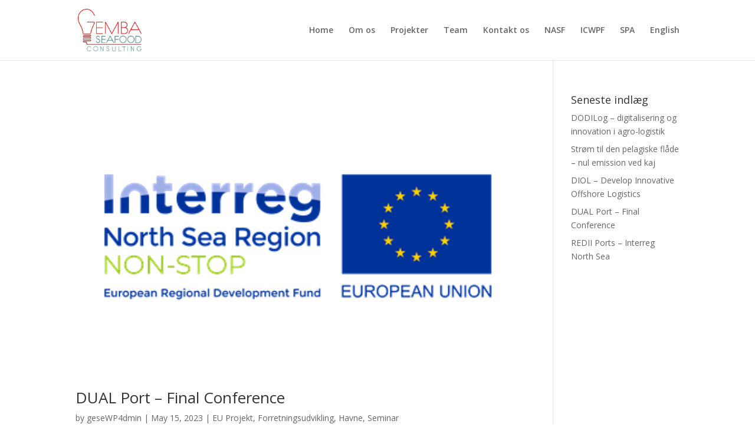

--- FILE ---
content_type: text/html; charset=UTF-8
request_url: https://workindx.com/server/tracker/createClient.php
body_size: 43
content:
{"clientID":"74673","clientPageID":"89877"}

--- FILE ---
content_type: application/javascript
request_url: https://t.visitorqueue.com/p/tracking.min.js?id=568fbd42-59ab-4625-ba5c-6a513cc14cdf
body_size: 178
content:
// Main function
async function checkLeadInfo() {
  let script = document.createElement("script");
    let lookup = document.getElementsByTagName("script")[0];
    script.async = 1;
    script.src = "https://t2.visitorqueue.com/p/tracking.min.js?id=568fbd42-59ab-4625-ba5c-6a513cc14cdf";
    lookup.parentNode.insertBefore(script, lookup);;
}

// Run on page load
void checkLeadInfo();


--- FILE ---
content_type: application/javascript
request_url: https://workindx.com/server/helpers/getIP.php
body_size: 23
content:
ust_myIP='3.21.129.84';